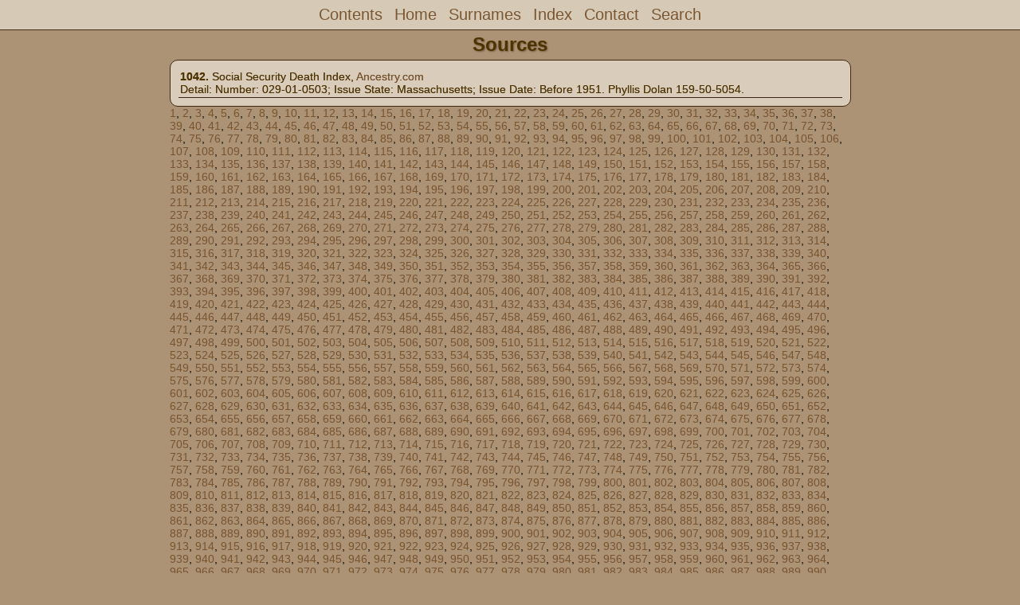

--- FILE ---
content_type: text/html
request_url: https://moughty.com/mitchell_beighton/wc_src/src1042.html
body_size: 2822
content:
<!DOCTYPE html PUBLIC "-//W3C//DTD XHTML 1.0 Transitional//EN" "http://www.w3.org/TR/xhtml1/DTD/xhtml1-transitional.dtd">
<html xmlns="http://www.w3.org/1999/xhtml">
<head>
<meta http-equiv="Content-Type" content="text/html; charset=utf-8" />
<meta name="viewport" content="initial-scale=1">
<title>Sources</title>
<link href="../css/lp_font_optima.css" rel="stylesheet" type="text/css" />
<link href="../css/lp_container.css" rel="stylesheet" type="text/css" />
<link href="../css/lp_sources.css" rel="stylesheet" type="text/css" />
<link href="../css/lp_text_default.css" rel="stylesheet" type="text/css" />
<link href="../css/lp_format_default.css" rel="stylesheet" type="text/css" />
<link href="../css/lp_colorstyle_lightbrown.css" rel="stylesheet" type="text/css" />
<script type="text/javascript">var rootLocation="../"</script>
<script src="../js/lp_container.js" type="text/javascript"></script>
</head><!-- R13.0 -->

<body>
<div id="pBody">
<div id="pHeader">
<div id="search">
<form><input id="searchBox" type="text" name="search" placeholder="Search..." onkeyup="searchArray(this.value,data)" autocomplete="off"><a id="closeButton" href="javascript:void(0)" onclick="showSearch()"><img src="../img/i_close.png"></a>
</form><div id="tableBorder">
<table id="results"></table></div>
</div>
<span id="ddmenuspan">
<div id="dDMButton">
<a href="javascript:void(0)" onclick="showDDMenu()"><img src="../img/i_menu.png"></a>
<div id="menu">
<ul>
<li><a onclick="showDDMenu()" href="../wc_toc.html">Contents</a></li>
<li><a onclick="showDDMenu()" href="../wc01/wc01_111.html">Home</a></li>
<li><a onclick="showDDMenu()" href="../wc_idx/sur.html">Surnames</a></li>
<li><a onclick="showDDMenu()" href="../wc_idx/idx001.html">Index</a></li>
<li><a onclick="showDDMenu()" href="../wc_toc.html#CNTC">Contact</a></li>
<li><a href="javascript:void(0)" onclick="showSearch();">Search</a></li></ul>
</div>
</div>
</span>
<div id="pTitle">
Sources</div>
</div>
<div class="pageTitle">
Sources</div>
<div class="reportBody" id="rBody"><div class="reportBodyWrapper">

<div class="srcEntry"><span class="srcNumber"><a class="anchor" name="C1042"></a>1042. </span><span class="srcData">Social Security Death Index, <a href="http://Ancestry.com">Ancestry.com</a><br />Detail:&nbsp;Number: 029-01-0503; Issue State: Massachusetts; Issue Date: Before 1951. Phyllis Dolan 159-50-5054.</span></div>

</div></div>

<div class="srcIndex"><a href="../wc_src/src001.html">1</a>, <a href="../wc_src/src002.html">2</a>, <a href="../wc_src/src003.html">3</a>, <a href="../wc_src/src004.html">4</a>, <a href="../wc_src/src005.html">5</a>, <a href="../wc_src/src006.html">6</a>, <a href="../wc_src/src007.html">7</a>, <a href="../wc_src/src008.html">8</a>, <a href="../wc_src/src009.html">9</a>, <a href="../wc_src/src010.html">10</a>, <a href="../wc_src/src011.html">11</a>, <a href="../wc_src/src012.html">12</a>, <a href="../wc_src/src013.html">13</a>, <a href="../wc_src/src014.html">14</a>, <a href="../wc_src/src015.html">15</a>, <a href="../wc_src/src016.html">16</a>, <a href="../wc_src/src017.html">17</a>, <a href="../wc_src/src018.html">18</a>, <a href="../wc_src/src019.html">19</a>, <a href="../wc_src/src020.html">20</a>, <a href="../wc_src/src021.html">21</a>, <a href="../wc_src/src022.html">22</a>, <a href="../wc_src/src023.html">23</a>, <a href="../wc_src/src024.html">24</a>, <a href="../wc_src/src025.html">25</a>, <a href="../wc_src/src026.html">26</a>, <a href="../wc_src/src027.html">27</a>, <a href="../wc_src/src028.html">28</a>, <a href="../wc_src/src029.html">29</a>, <a href="../wc_src/src030.html">30</a>, <a href="../wc_src/src031.html">31</a>, <a href="../wc_src/src032.html">32</a>, <a href="../wc_src/src033.html">33</a>, <a href="../wc_src/src034.html">34</a>, <a href="../wc_src/src035.html">35</a>, <a href="../wc_src/src036.html">36</a>, <a href="../wc_src/src037.html">37</a>, <a href="../wc_src/src038.html">38</a>, <a href="../wc_src/src039.html">39</a>, <a href="../wc_src/src040.html">40</a>, <a href="../wc_src/src041.html">41</a>, <a href="../wc_src/src042.html">42</a>, <a href="../wc_src/src043.html">43</a>, <a href="../wc_src/src044.html">44</a>, <a href="../wc_src/src045.html">45</a>, <a href="../wc_src/src046.html">46</a>, <a href="../wc_src/src047.html">47</a>, <a href="../wc_src/src048.html">48</a>, <a href="../wc_src/src049.html">49</a>, <a href="../wc_src/src050.html">50</a>, <a href="../wc_src/src051.html">51</a>, <a href="../wc_src/src052.html">52</a>, <a href="../wc_src/src053.html">53</a>, <a href="../wc_src/src054.html">54</a>, <a href="../wc_src/src055.html">55</a>, <a href="../wc_src/src056.html">56</a>, <a href="../wc_src/src057.html">57</a>, <a href="../wc_src/src058.html">58</a>, <a href="../wc_src/src059.html">59</a>, <a href="../wc_src/src060.html">60</a>, <a href="../wc_src/src061.html">61</a>, <a href="../wc_src/src062.html">62</a>, <a href="../wc_src/src063.html">63</a>, <a href="../wc_src/src064.html">64</a>, <a href="../wc_src/src065.html">65</a>, <a href="../wc_src/src066.html">66</a>, <a href="../wc_src/src067.html">67</a>, <a href="../wc_src/src068.html">68</a>, <a href="../wc_src/src069.html">69</a>, <a href="../wc_src/src070.html">70</a>, <a href="../wc_src/src071.html">71</a>, <a href="../wc_src/src072.html">72</a>, <a href="../wc_src/src073.html">73</a>, <a href="../wc_src/src074.html">74</a>, <a href="../wc_src/src075.html">75</a>, <a href="../wc_src/src076.html">76</a>, <a href="../wc_src/src077.html">77</a>, <a href="../wc_src/src078.html">78</a>, <a href="../wc_src/src079.html">79</a>, <a href="../wc_src/src080.html">80</a>, <a href="../wc_src/src081.html">81</a>, <a href="../wc_src/src082.html">82</a>, <a href="../wc_src/src083.html">83</a>, <a href="../wc_src/src084.html">84</a>, <a href="../wc_src/src085.html">85</a>, <a href="../wc_src/src086.html">86</a>, <a href="../wc_src/src087.html">87</a>, <a href="../wc_src/src088.html">88</a>, <a href="../wc_src/src089.html">89</a>, <a href="../wc_src/src090.html">90</a>, <a href="../wc_src/src091.html">91</a>, <a href="../wc_src/src092.html">92</a>, <a href="../wc_src/src093.html">93</a>, <a href="../wc_src/src094.html">94</a>, <a href="../wc_src/src095.html">95</a>, <a href="../wc_src/src096.html">96</a>, <a href="../wc_src/src097.html">97</a>, <a href="../wc_src/src098.html">98</a>, <a href="../wc_src/src099.html">99</a>, <a href="../wc_src/src100.html">100</a>, <a href="../wc_src/src101.html">101</a>, <a href="../wc_src/src102.html">102</a>, <a href="../wc_src/src103.html">103</a>, <a href="../wc_src/src104.html">104</a>, <a href="../wc_src/src105.html">105</a>, <a href="../wc_src/src106.html">106</a>, <a href="../wc_src/src107.html">107</a>, <a href="../wc_src/src108.html">108</a>, <a href="../wc_src/src109.html">109</a>, <a href="../wc_src/src110.html">110</a>, <a href="../wc_src/src111.html">111</a>, <a href="../wc_src/src112.html">112</a>, <a href="../wc_src/src113.html">113</a>, <a href="../wc_src/src114.html">114</a>, <a href="../wc_src/src115.html">115</a>, <a href="../wc_src/src116.html">116</a>, <a href="../wc_src/src117.html">117</a>, <a href="../wc_src/src118.html">118</a>, <a href="../wc_src/src119.html">119</a>, <a href="../wc_src/src120.html">120</a>, <a href="../wc_src/src121.html">121</a>, <a href="../wc_src/src122.html">122</a>, <a href="../wc_src/src123.html">123</a>, <a href="../wc_src/src124.html">124</a>, <a href="../wc_src/src125.html">125</a>, <a href="../wc_src/src126.html">126</a>, <a href="../wc_src/src127.html">127</a>, <a href="../wc_src/src128.html">128</a>, <a href="../wc_src/src129.html">129</a>, <a href="../wc_src/src130.html">130</a>, <a href="../wc_src/src131.html">131</a>, <a href="../wc_src/src132.html">132</a>, <a href="../wc_src/src133.html">133</a>, <a href="../wc_src/src134.html">134</a>, <a href="../wc_src/src135.html">135</a>, <a href="../wc_src/src136.html">136</a>, <a href="../wc_src/src137.html">137</a>, <a href="../wc_src/src138.html">138</a>, <a href="../wc_src/src139.html">139</a>, <a href="../wc_src/src140.html">140</a>, <a href="../wc_src/src141.html">141</a>, <a href="../wc_src/src142.html">142</a>, <a href="../wc_src/src143.html">143</a>, <a href="../wc_src/src144.html">144</a>, <a href="../wc_src/src145.html">145</a>, <a href="../wc_src/src146.html">146</a>, <a href="../wc_src/src147.html">147</a>, <a href="../wc_src/src148.html">148</a>, <a href="../wc_src/src149.html">149</a>, <a href="../wc_src/src150.html">150</a>, <a href="../wc_src/src151.html">151</a>, <a href="../wc_src/src152.html">152</a>, <a href="../wc_src/src153.html">153</a>, <a href="../wc_src/src154.html">154</a>, <a href="../wc_src/src155.html">155</a>, <a href="../wc_src/src156.html">156</a>, <a href="../wc_src/src157.html">157</a>, <a href="../wc_src/src158.html">158</a>, <a href="../wc_src/src159.html">159</a>, <a href="../wc_src/src160.html">160</a>, <a href="../wc_src/src161.html">161</a>, <a href="../wc_src/src162.html">162</a>, <a href="../wc_src/src163.html">163</a>, <a href="../wc_src/src164.html">164</a>, <a href="../wc_src/src165.html">165</a>, <a href="../wc_src/src166.html">166</a>, <a href="../wc_src/src167.html">167</a>, <a href="../wc_src/src168.html">168</a>, <a href="../wc_src/src169.html">169</a>, <a href="../wc_src/src170.html">170</a>, <a href="../wc_src/src171.html">171</a>, <a href="../wc_src/src172.html">172</a>, <a href="../wc_src/src173.html">173</a>, <a href="../wc_src/src174.html">174</a>, <a href="../wc_src/src175.html">175</a>, <a href="../wc_src/src176.html">176</a>, <a href="../wc_src/src177.html">177</a>, <a href="../wc_src/src178.html">178</a>, <a href="../wc_src/src179.html">179</a>, <a href="../wc_src/src180.html">180</a>, <a href="../wc_src/src181.html">181</a>, <a href="../wc_src/src182.html">182</a>, <a href="../wc_src/src183.html">183</a>, <a href="../wc_src/src184.html">184</a>, <a href="../wc_src/src185.html">185</a>, <a href="../wc_src/src186.html">186</a>, <a href="../wc_src/src187.html">187</a>, <a href="../wc_src/src188.html">188</a>, <a href="../wc_src/src189.html">189</a>, <a href="../wc_src/src190.html">190</a>, <a href="../wc_src/src191.html">191</a>, <a href="../wc_src/src192.html">192</a>, <a href="../wc_src/src193.html">193</a>, <a href="../wc_src/src194.html">194</a>, <a href="../wc_src/src195.html">195</a>, <a href="../wc_src/src196.html">196</a>, <a href="../wc_src/src197.html">197</a>, <a href="../wc_src/src198.html">198</a>, <a href="../wc_src/src199.html">199</a>, <a href="../wc_src/src200.html">200</a>, <a href="../wc_src/src201.html">201</a>, <a href="../wc_src/src202.html">202</a>, <a href="../wc_src/src203.html">203</a>, <a href="../wc_src/src204.html">204</a>, <a href="../wc_src/src205.html">205</a>, <a href="../wc_src/src206.html">206</a>, <a href="../wc_src/src207.html">207</a>, <a href="../wc_src/src208.html">208</a>, <a href="../wc_src/src209.html">209</a>, <a href="../wc_src/src210.html">210</a>, <a href="../wc_src/src211.html">211</a>, <a href="../wc_src/src212.html">212</a>, <a href="../wc_src/src213.html">213</a>, <a href="../wc_src/src214.html">214</a>, <a href="../wc_src/src215.html">215</a>, <a href="../wc_src/src216.html">216</a>, <a href="../wc_src/src217.html">217</a>, <a href="../wc_src/src218.html">218</a>, <a href="../wc_src/src219.html">219</a>, <a href="../wc_src/src220.html">220</a>, <a href="../wc_src/src221.html">221</a>, <a href="../wc_src/src222.html">222</a>, <a href="../wc_src/src223.html">223</a>, <a href="../wc_src/src224.html">224</a>, <a href="../wc_src/src225.html">225</a>, <a href="../wc_src/src226.html">226</a>, <a href="../wc_src/src227.html">227</a>, <a href="../wc_src/src228.html">228</a>, <a href="../wc_src/src229.html">229</a>, <a href="../wc_src/src230.html">230</a>, <a href="../wc_src/src231.html">231</a>, <a href="../wc_src/src232.html">232</a>, <a href="../wc_src/src233.html">233</a>, <a href="../wc_src/src234.html">234</a>, <a href="../wc_src/src235.html">235</a>, <a href="../wc_src/src236.html">236</a>, <a href="../wc_src/src237.html">237</a>, <a href="../wc_src/src238.html">238</a>, <a href="../wc_src/src239.html">239</a>, <a href="../wc_src/src240.html">240</a>, <a href="../wc_src/src241.html">241</a>, <a href="../wc_src/src242.html">242</a>, <a href="../wc_src/src243.html">243</a>, <a href="../wc_src/src244.html">244</a>, <a href="../wc_src/src245.html">245</a>, <a href="../wc_src/src246.html">246</a>, <a href="../wc_src/src247.html">247</a>, <a href="../wc_src/src248.html">248</a>, <a href="../wc_src/src249.html">249</a>, <a href="../wc_src/src250.html">250</a>, <a href="../wc_src/src251.html">251</a>, <a href="../wc_src/src252.html">252</a>, <a href="../wc_src/src253.html">253</a>, <a href="../wc_src/src254.html">254</a>, <a href="../wc_src/src255.html">255</a>, <a href="../wc_src/src256.html">256</a>, <a href="../wc_src/src257.html">257</a>, <a href="../wc_src/src258.html">258</a>, <a href="../wc_src/src259.html">259</a>, <a href="../wc_src/src260.html">260</a>, <a href="../wc_src/src261.html">261</a>, <a href="../wc_src/src262.html">262</a>, <a href="../wc_src/src263.html">263</a>, <a href="../wc_src/src264.html">264</a>, <a href="../wc_src/src265.html">265</a>, <a href="../wc_src/src266.html">266</a>, <a href="../wc_src/src267.html">267</a>, <a href="../wc_src/src268.html">268</a>, <a href="../wc_src/src269.html">269</a>, <a href="../wc_src/src270.html">270</a>, <a href="../wc_src/src271.html">271</a>, <a href="../wc_src/src272.html">272</a>, <a href="../wc_src/src273.html">273</a>, <a href="../wc_src/src274.html">274</a>, <a href="../wc_src/src275.html">275</a>, <a href="../wc_src/src276.html">276</a>, <a href="../wc_src/src277.html">277</a>, <a href="../wc_src/src278.html">278</a>, <a href="../wc_src/src279.html">279</a>, <a href="../wc_src/src280.html">280</a>, <a href="../wc_src/src281.html">281</a>, <a href="../wc_src/src282.html">282</a>, <a href="../wc_src/src283.html">283</a>, <a href="../wc_src/src284.html">284</a>, <a href="../wc_src/src285.html">285</a>, <a href="../wc_src/src286.html">286</a>, <a href="../wc_src/src287.html">287</a>, <a href="../wc_src/src288.html">288</a>, <a href="../wc_src/src289.html">289</a>, <a href="../wc_src/src290.html">290</a>, <a href="../wc_src/src291.html">291</a>, <a href="../wc_src/src292.html">292</a>, <a href="../wc_src/src293.html">293</a>, <a href="../wc_src/src294.html">294</a>, <a href="../wc_src/src295.html">295</a>, <a href="../wc_src/src296.html">296</a>, <a href="../wc_src/src297.html">297</a>, <a href="../wc_src/src298.html">298</a>, <a href="../wc_src/src299.html">299</a>, <a href="../wc_src/src300.html">300</a>, <a href="../wc_src/src301.html">301</a>, <a href="../wc_src/src302.html">302</a>, <a href="../wc_src/src303.html">303</a>, <a href="../wc_src/src304.html">304</a>, <a href="../wc_src/src305.html">305</a>, <a href="../wc_src/src306.html">306</a>, <a href="../wc_src/src307.html">307</a>, <a href="../wc_src/src308.html">308</a>, <a href="../wc_src/src309.html">309</a>, <a href="../wc_src/src310.html">310</a>, <a href="../wc_src/src311.html">311</a>, <a href="../wc_src/src312.html">312</a>, <a href="../wc_src/src313.html">313</a>, <a href="../wc_src/src314.html">314</a>, <a href="../wc_src/src315.html">315</a>, <a href="../wc_src/src316.html">316</a>, <a href="../wc_src/src317.html">317</a>, <a href="../wc_src/src318.html">318</a>, <a href="../wc_src/src319.html">319</a>, <a href="../wc_src/src320.html">320</a>, <a href="../wc_src/src321.html">321</a>, <a href="../wc_src/src322.html">322</a>, <a href="../wc_src/src323.html">323</a>, <a href="../wc_src/src324.html">324</a>, <a href="../wc_src/src325.html">325</a>, <a href="../wc_src/src326.html">326</a>, <a href="../wc_src/src327.html">327</a>, <a href="../wc_src/src328.html">328</a>, <a href="../wc_src/src329.html">329</a>, <a href="../wc_src/src330.html">330</a>, <a href="../wc_src/src331.html">331</a>, <a href="../wc_src/src332.html">332</a>, <a href="../wc_src/src333.html">333</a>, <a href="../wc_src/src334.html">334</a>, <a href="../wc_src/src335.html">335</a>, <a href="../wc_src/src336.html">336</a>, <a href="../wc_src/src337.html">337</a>, <a href="../wc_src/src338.html">338</a>, <a href="../wc_src/src339.html">339</a>, <a href="../wc_src/src340.html">340</a>, <a href="../wc_src/src341.html">341</a>, <a href="../wc_src/src342.html">342</a>, <a href="../wc_src/src343.html">343</a>, <a href="../wc_src/src344.html">344</a>, <a href="../wc_src/src345.html">345</a>, <a href="../wc_src/src346.html">346</a>, <a href="../wc_src/src347.html">347</a>, <a href="../wc_src/src348.html">348</a>, <a href="../wc_src/src349.html">349</a>, <a href="../wc_src/src350.html">350</a>, <a href="../wc_src/src351.html">351</a>, <a href="../wc_src/src352.html">352</a>, <a href="../wc_src/src353.html">353</a>, <a href="../wc_src/src354.html">354</a>, <a href="../wc_src/src355.html">355</a>, <a href="../wc_src/src356.html">356</a>, <a href="../wc_src/src357.html">357</a>, <a href="../wc_src/src358.html">358</a>, <a href="../wc_src/src359.html">359</a>, <a href="../wc_src/src360.html">360</a>, <a href="../wc_src/src361.html">361</a>, <a href="../wc_src/src362.html">362</a>, <a href="../wc_src/src363.html">363</a>, <a href="../wc_src/src364.html">364</a>, <a href="../wc_src/src365.html">365</a>, <a href="../wc_src/src366.html">366</a>, <a href="../wc_src/src367.html">367</a>, <a href="../wc_src/src368.html">368</a>, <a href="../wc_src/src369.html">369</a>, <a href="../wc_src/src370.html">370</a>, <a href="../wc_src/src371.html">371</a>, <a href="../wc_src/src372.html">372</a>, <a href="../wc_src/src373.html">373</a>, <a href="../wc_src/src374.html">374</a>, <a href="../wc_src/src375.html">375</a>, <a href="../wc_src/src376.html">376</a>, <a href="../wc_src/src377.html">377</a>, <a href="../wc_src/src378.html">378</a>, <a href="../wc_src/src379.html">379</a>, <a href="../wc_src/src380.html">380</a>, <a href="../wc_src/src381.html">381</a>, <a href="../wc_src/src382.html">382</a>, <a href="../wc_src/src383.html">383</a>, <a href="../wc_src/src384.html">384</a>, <a href="../wc_src/src385.html">385</a>, <a href="../wc_src/src386.html">386</a>, <a href="../wc_src/src387.html">387</a>, <a href="../wc_src/src388.html">388</a>, <a href="../wc_src/src389.html">389</a>, <a href="../wc_src/src390.html">390</a>, <a href="../wc_src/src391.html">391</a>, <a href="../wc_src/src392.html">392</a>, <a href="../wc_src/src393.html">393</a>, <a href="../wc_src/src394.html">394</a>, <a href="../wc_src/src395.html">395</a>, <a href="../wc_src/src396.html">396</a>, <a href="../wc_src/src397.html">397</a>, <a href="../wc_src/src398.html">398</a>, <a href="../wc_src/src399.html">399</a>, <a href="../wc_src/src400.html">400</a>, <a href="../wc_src/src401.html">401</a>, <a href="../wc_src/src402.html">402</a>, <a href="../wc_src/src403.html">403</a>, <a href="../wc_src/src404.html">404</a>, <a href="../wc_src/src405.html">405</a>, <a href="../wc_src/src406.html">406</a>, <a href="../wc_src/src407.html">407</a>, <a href="../wc_src/src408.html">408</a>, <a href="../wc_src/src409.html">409</a>, <a href="../wc_src/src410.html">410</a>, <a href="../wc_src/src411.html">411</a>, <a href="../wc_src/src412.html">412</a>, <a href="../wc_src/src413.html">413</a>, <a href="../wc_src/src414.html">414</a>, <a href="../wc_src/src415.html">415</a>, <a href="../wc_src/src416.html">416</a>, <a href="../wc_src/src417.html">417</a>, <a href="../wc_src/src418.html">418</a>, <a href="../wc_src/src419.html">419</a>, <a href="../wc_src/src420.html">420</a>, <a href="../wc_src/src421.html">421</a>, <a href="../wc_src/src422.html">422</a>, <a href="../wc_src/src423.html">423</a>, <a href="../wc_src/src424.html">424</a>, <a href="../wc_src/src425.html">425</a>, <a href="../wc_src/src426.html">426</a>, <a href="../wc_src/src427.html">427</a>, <a href="../wc_src/src428.html">428</a>, <a href="../wc_src/src429.html">429</a>, <a href="../wc_src/src430.html">430</a>, <a href="../wc_src/src431.html">431</a>, <a href="../wc_src/src432.html">432</a>, <a href="../wc_src/src433.html">433</a>, <a href="../wc_src/src434.html">434</a>, <a href="../wc_src/src435.html">435</a>, <a href="../wc_src/src436.html">436</a>, <a href="../wc_src/src437.html">437</a>, <a href="../wc_src/src438.html">438</a>, <a href="../wc_src/src439.html">439</a>, <a href="../wc_src/src440.html">440</a>, <a href="../wc_src/src441.html">441</a>, <a href="../wc_src/src442.html">442</a>, <a href="../wc_src/src443.html">443</a>, <a href="../wc_src/src444.html">444</a>, <a href="../wc_src/src445.html">445</a>, <a href="../wc_src/src446.html">446</a>, <a href="../wc_src/src447.html">447</a>, <a href="../wc_src/src448.html">448</a>, <a href="../wc_src/src449.html">449</a>, <a href="../wc_src/src450.html">450</a>, <a href="../wc_src/src451.html">451</a>, <a href="../wc_src/src452.html">452</a>, <a href="../wc_src/src453.html">453</a>, <a href="../wc_src/src454.html">454</a>, <a href="../wc_src/src455.html">455</a>, <a href="../wc_src/src456.html">456</a>, <a href="../wc_src/src457.html">457</a>, <a href="../wc_src/src458.html">458</a>, <a href="../wc_src/src459.html">459</a>, <a href="../wc_src/src460.html">460</a>, <a href="../wc_src/src461.html">461</a>, <a href="../wc_src/src462.html">462</a>, <a href="../wc_src/src463.html">463</a>, <a href="../wc_src/src464.html">464</a>, <a href="../wc_src/src465.html">465</a>, <a href="../wc_src/src466.html">466</a>, <a href="../wc_src/src467.html">467</a>, <a href="../wc_src/src468.html">468</a>, <a href="../wc_src/src469.html">469</a>, <a href="../wc_src/src470.html">470</a>, <a href="../wc_src/src471.html">471</a>, <a href="../wc_src/src472.html">472</a>, <a href="../wc_src/src473.html">473</a>, <a href="../wc_src/src474.html">474</a>, <a href="../wc_src/src475.html">475</a>, <a href="../wc_src/src476.html">476</a>, <a href="../wc_src/src477.html">477</a>, <a href="../wc_src/src478.html">478</a>, <a href="../wc_src/src479.html">479</a>, <a href="../wc_src/src480.html">480</a>, <a href="../wc_src/src481.html">481</a>, <a href="../wc_src/src482.html">482</a>, <a href="../wc_src/src483.html">483</a>, <a href="../wc_src/src484.html">484</a>, <a href="../wc_src/src485.html">485</a>, <a href="../wc_src/src486.html">486</a>, <a href="../wc_src/src487.html">487</a>, <a href="../wc_src/src488.html">488</a>, <a href="../wc_src/src489.html">489</a>, <a href="../wc_src/src490.html">490</a>, <a href="../wc_src/src491.html">491</a>, <a href="../wc_src/src492.html">492</a>, <a href="../wc_src/src493.html">493</a>, <a href="../wc_src/src494.html">494</a>, <a href="../wc_src/src495.html">495</a>, <a href="../wc_src/src496.html">496</a>, <a href="../wc_src/src497.html">497</a>, <a href="../wc_src/src498.html">498</a>, <a href="../wc_src/src499.html">499</a>, <a href="../wc_src/src500.html">500</a>, <a href="../wc_src/src501.html">501</a>, <a href="../wc_src/src502.html">502</a>, <a href="../wc_src/src503.html">503</a>, <a href="../wc_src/src504.html">504</a>, <a href="../wc_src/src505.html">505</a>, <a href="../wc_src/src506.html">506</a>, <a href="../wc_src/src507.html">507</a>, <a href="../wc_src/src508.html">508</a>, <a href="../wc_src/src509.html">509</a>, <a href="../wc_src/src510.html">510</a>, <a href="../wc_src/src511.html">511</a>, <a href="../wc_src/src512.html">512</a>, <a href="../wc_src/src513.html">513</a>, <a href="../wc_src/src514.html">514</a>, <a href="../wc_src/src515.html">515</a>, <a href="../wc_src/src516.html">516</a>, <a href="../wc_src/src517.html">517</a>, <a href="../wc_src/src518.html">518</a>, <a href="../wc_src/src519.html">519</a>, <a href="../wc_src/src520.html">520</a>, <a href="../wc_src/src521.html">521</a>, <a href="../wc_src/src522.html">522</a>, <a href="../wc_src/src523.html">523</a>, <a href="../wc_src/src524.html">524</a>, <a href="../wc_src/src525.html">525</a>, <a href="../wc_src/src526.html">526</a>, <a href="../wc_src/src527.html">527</a>, <a href="../wc_src/src528.html">528</a>, <a href="../wc_src/src529.html">529</a>, <a href="../wc_src/src530.html">530</a>, <a href="../wc_src/src531.html">531</a>, <a href="../wc_src/src532.html">532</a>, <a href="../wc_src/src533.html">533</a>, <a href="../wc_src/src534.html">534</a>, <a href="../wc_src/src535.html">535</a>, <a href="../wc_src/src536.html">536</a>, <a href="../wc_src/src537.html">537</a>, <a href="../wc_src/src538.html">538</a>, <a href="../wc_src/src539.html">539</a>, <a href="../wc_src/src540.html">540</a>, <a href="../wc_src/src541.html">541</a>, <a href="../wc_src/src542.html">542</a>, <a href="../wc_src/src543.html">543</a>, <a href="../wc_src/src544.html">544</a>, <a href="../wc_src/src545.html">545</a>, <a href="../wc_src/src546.html">546</a>, <a href="../wc_src/src547.html">547</a>, <a href="../wc_src/src548.html">548</a>, <a href="../wc_src/src549.html">549</a>, <a href="../wc_src/src550.html">550</a>, <a href="../wc_src/src551.html">551</a>, <a href="../wc_src/src552.html">552</a>, <a href="../wc_src/src553.html">553</a>, <a href="../wc_src/src554.html">554</a>, <a href="../wc_src/src555.html">555</a>, <a href="../wc_src/src556.html">556</a>, <a href="../wc_src/src557.html">557</a>, <a href="../wc_src/src558.html">558</a>, <a href="../wc_src/src559.html">559</a>, <a href="../wc_src/src560.html">560</a>, <a href="../wc_src/src561.html">561</a>, <a href="../wc_src/src562.html">562</a>, <a href="../wc_src/src563.html">563</a>, <a href="../wc_src/src564.html">564</a>, <a href="../wc_src/src565.html">565</a>, <a href="../wc_src/src566.html">566</a>, <a href="../wc_src/src567.html">567</a>, <a href="../wc_src/src568.html">568</a>, <a href="../wc_src/src569.html">569</a>, <a href="../wc_src/src570.html">570</a>, <a href="../wc_src/src571.html">571</a>, <a href="../wc_src/src572.html">572</a>, <a href="../wc_src/src573.html">573</a>, <a href="../wc_src/src574.html">574</a>, <a href="../wc_src/src575.html">575</a>, <a href="../wc_src/src576.html">576</a>, <a href="../wc_src/src577.html">577</a>, <a href="../wc_src/src578.html">578</a>, <a href="../wc_src/src579.html">579</a>, <a href="../wc_src/src580.html">580</a>, <a href="../wc_src/src581.html">581</a>, <a href="../wc_src/src582.html">582</a>, <a href="../wc_src/src583.html">583</a>, <a href="../wc_src/src584.html">584</a>, <a href="../wc_src/src585.html">585</a>, <a href="../wc_src/src586.html">586</a>, <a href="../wc_src/src587.html">587</a>, <a href="../wc_src/src588.html">588</a>, <a href="../wc_src/src589.html">589</a>, <a href="../wc_src/src590.html">590</a>, <a href="../wc_src/src591.html">591</a>, <a href="../wc_src/src592.html">592</a>, <a href="../wc_src/src593.html">593</a>, <a href="../wc_src/src594.html">594</a>, <a href="../wc_src/src595.html">595</a>, <a href="../wc_src/src596.html">596</a>, <a href="../wc_src/src597.html">597</a>, <a href="../wc_src/src598.html">598</a>, <a href="../wc_src/src599.html">599</a>, <a href="../wc_src/src600.html">600</a>, <a href="../wc_src/src601.html">601</a>, <a href="../wc_src/src602.html">602</a>, <a href="../wc_src/src603.html">603</a>, <a href="../wc_src/src604.html">604</a>, <a href="../wc_src/src605.html">605</a>, <a href="../wc_src/src606.html">606</a>, <a href="../wc_src/src607.html">607</a>, <a href="../wc_src/src608.html">608</a>, <a href="../wc_src/src609.html">609</a>, <a href="../wc_src/src610.html">610</a>, <a href="../wc_src/src611.html">611</a>, <a href="../wc_src/src612.html">612</a>, <a href="../wc_src/src613.html">613</a>, <a href="../wc_src/src614.html">614</a>, <a href="../wc_src/src615.html">615</a>, <a href="../wc_src/src616.html">616</a>, <a href="../wc_src/src617.html">617</a>, <a href="../wc_src/src618.html">618</a>, <a href="../wc_src/src619.html">619</a>, <a href="../wc_src/src620.html">620</a>, <a href="../wc_src/src621.html">621</a>, <a href="../wc_src/src622.html">622</a>, <a href="../wc_src/src623.html">623</a>, <a href="../wc_src/src624.html">624</a>, <a href="../wc_src/src625.html">625</a>, <a href="../wc_src/src626.html">626</a>, <a href="../wc_src/src627.html">627</a>, <a href="../wc_src/src628.html">628</a>, <a href="../wc_src/src629.html">629</a>, <a href="../wc_src/src630.html">630</a>, <a href="../wc_src/src631.html">631</a>, <a href="../wc_src/src632.html">632</a>, <a href="../wc_src/src633.html">633</a>, <a href="../wc_src/src634.html">634</a>, <a href="../wc_src/src635.html">635</a>, <a href="../wc_src/src636.html">636</a>, <a href="../wc_src/src637.html">637</a>, <a href="../wc_src/src638.html">638</a>, <a href="../wc_src/src639.html">639</a>, <a href="../wc_src/src640.html">640</a>, <a href="../wc_src/src641.html">641</a>, <a href="../wc_src/src642.html">642</a>, <a href="../wc_src/src643.html">643</a>, <a href="../wc_src/src644.html">644</a>, <a href="../wc_src/src645.html">645</a>, <a href="../wc_src/src646.html">646</a>, <a href="../wc_src/src647.html">647</a>, <a href="../wc_src/src648.html">648</a>, <a href="../wc_src/src649.html">649</a>, <a href="../wc_src/src650.html">650</a>, <a href="../wc_src/src651.html">651</a>, <a href="../wc_src/src652.html">652</a>, <a href="../wc_src/src653.html">653</a>, <a href="../wc_src/src654.html">654</a>, <a href="../wc_src/src655.html">655</a>, <a href="../wc_src/src656.html">656</a>, <a href="../wc_src/src657.html">657</a>, <a href="../wc_src/src658.html">658</a>, <a href="../wc_src/src659.html">659</a>, <a href="../wc_src/src660.html">660</a>, <a href="../wc_src/src661.html">661</a>, <a href="../wc_src/src662.html">662</a>, <a href="../wc_src/src663.html">663</a>, <a href="../wc_src/src664.html">664</a>, <a href="../wc_src/src665.html">665</a>, <a href="../wc_src/src666.html">666</a>, <a href="../wc_src/src667.html">667</a>, <a href="../wc_src/src668.html">668</a>, <a href="../wc_src/src669.html">669</a>, <a href="../wc_src/src670.html">670</a>, <a href="../wc_src/src671.html">671</a>, <a href="../wc_src/src672.html">672</a>, <a href="../wc_src/src673.html">673</a>, <a href="../wc_src/src674.html">674</a>, <a href="../wc_src/src675.html">675</a>, <a href="../wc_src/src676.html">676</a>, <a href="../wc_src/src677.html">677</a>, <a href="../wc_src/src678.html">678</a>, <a href="../wc_src/src679.html">679</a>, <a href="../wc_src/src680.html">680</a>, <a href="../wc_src/src681.html">681</a>, <a href="../wc_src/src682.html">682</a>, <a href="../wc_src/src683.html">683</a>, <a href="../wc_src/src684.html">684</a>, <a href="../wc_src/src685.html">685</a>, <a href="../wc_src/src686.html">686</a>, <a href="../wc_src/src687.html">687</a>, <a href="../wc_src/src688.html">688</a>, <a href="../wc_src/src689.html">689</a>, <a href="../wc_src/src690.html">690</a>, <a href="../wc_src/src691.html">691</a>, <a href="../wc_src/src692.html">692</a>, <a href="../wc_src/src693.html">693</a>, <a href="../wc_src/src694.html">694</a>, <a href="../wc_src/src695.html">695</a>, <a href="../wc_src/src696.html">696</a>, <a href="../wc_src/src697.html">697</a>, <a href="../wc_src/src698.html">698</a>, <a href="../wc_src/src699.html">699</a>, <a href="../wc_src/src700.html">700</a>, <a href="../wc_src/src701.html">701</a>, <a href="../wc_src/src702.html">702</a>, <a href="../wc_src/src703.html">703</a>, <a href="../wc_src/src704.html">704</a>, <a href="../wc_src/src705.html">705</a>, <a href="../wc_src/src706.html">706</a>, <a href="../wc_src/src707.html">707</a>, <a href="../wc_src/src708.html">708</a>, <a href="../wc_src/src709.html">709</a>, <a href="../wc_src/src710.html">710</a>, <a href="../wc_src/src711.html">711</a>, <a href="../wc_src/src712.html">712</a>, <a href="../wc_src/src713.html">713</a>, <a href="../wc_src/src714.html">714</a>, <a href="../wc_src/src715.html">715</a>, <a href="../wc_src/src716.html">716</a>, <a href="../wc_src/src717.html">717</a>, <a href="../wc_src/src718.html">718</a>, <a href="../wc_src/src719.html">719</a>, <a href="../wc_src/src720.html">720</a>, <a href="../wc_src/src721.html">721</a>, <a href="../wc_src/src722.html">722</a>, <a href="../wc_src/src723.html">723</a>, <a href="../wc_src/src724.html">724</a>, <a href="../wc_src/src725.html">725</a>, <a href="../wc_src/src726.html">726</a>, <a href="../wc_src/src727.html">727</a>, <a href="../wc_src/src728.html">728</a>, <a href="../wc_src/src729.html">729</a>, <a href="../wc_src/src730.html">730</a>, <a href="../wc_src/src731.html">731</a>, <a href="../wc_src/src732.html">732</a>, <a href="../wc_src/src733.html">733</a>, <a href="../wc_src/src734.html">734</a>, <a href="../wc_src/src735.html">735</a>, <a href="../wc_src/src736.html">736</a>, <a href="../wc_src/src737.html">737</a>, <a href="../wc_src/src738.html">738</a>, <a href="../wc_src/src739.html">739</a>, <a href="../wc_src/src740.html">740</a>, <a href="../wc_src/src741.html">741</a>, <a href="../wc_src/src742.html">742</a>, <a href="../wc_src/src743.html">743</a>, <a href="../wc_src/src744.html">744</a>, <a href="../wc_src/src745.html">745</a>, <a href="../wc_src/src746.html">746</a>, <a href="../wc_src/src747.html">747</a>, <a href="../wc_src/src748.html">748</a>, <a href="../wc_src/src749.html">749</a>, <a href="../wc_src/src750.html">750</a>, <a href="../wc_src/src751.html">751</a>, <a href="../wc_src/src752.html">752</a>, <a href="../wc_src/src753.html">753</a>, <a href="../wc_src/src754.html">754</a>, <a href="../wc_src/src755.html">755</a>, <a href="../wc_src/src756.html">756</a>, <a href="../wc_src/src757.html">757</a>, <a href="../wc_src/src758.html">758</a>, <a href="../wc_src/src759.html">759</a>, <a href="../wc_src/src760.html">760</a>, <a href="../wc_src/src761.html">761</a>, <a href="../wc_src/src762.html">762</a>, <a href="../wc_src/src763.html">763</a>, <a href="../wc_src/src764.html">764</a>, <a href="../wc_src/src765.html">765</a>, <a href="../wc_src/src766.html">766</a>, <a href="../wc_src/src767.html">767</a>, <a href="../wc_src/src768.html">768</a>, <a href="../wc_src/src769.html">769</a>, <a href="../wc_src/src770.html">770</a>, <a href="../wc_src/src771.html">771</a>, <a href="../wc_src/src772.html">772</a>, <a href="../wc_src/src773.html">773</a>, <a href="../wc_src/src774.html">774</a>, <a href="../wc_src/src775.html">775</a>, <a href="../wc_src/src776.html">776</a>, <a href="../wc_src/src777.html">777</a>, <a href="../wc_src/src778.html">778</a>, <a href="../wc_src/src779.html">779</a>, <a href="../wc_src/src780.html">780</a>, <a href="../wc_src/src781.html">781</a>, <a href="../wc_src/src782.html">782</a>, <a href="../wc_src/src783.html">783</a>, <a href="../wc_src/src784.html">784</a>, <a href="../wc_src/src785.html">785</a>, <a href="../wc_src/src786.html">786</a>, <a href="../wc_src/src787.html">787</a>, <a href="../wc_src/src788.html">788</a>, <a href="../wc_src/src789.html">789</a>, <a href="../wc_src/src790.html">790</a>, <a href="../wc_src/src791.html">791</a>, <a href="../wc_src/src792.html">792</a>, <a href="../wc_src/src793.html">793</a>, <a href="../wc_src/src794.html">794</a>, <a href="../wc_src/src795.html">795</a>, <a href="../wc_src/src796.html">796</a>, <a href="../wc_src/src797.html">797</a>, <a href="../wc_src/src798.html">798</a>, <a href="../wc_src/src799.html">799</a>, <a href="../wc_src/src800.html">800</a>, <a href="../wc_src/src801.html">801</a>, <a href="../wc_src/src802.html">802</a>, <a href="../wc_src/src803.html">803</a>, <a href="../wc_src/src804.html">804</a>, <a href="../wc_src/src805.html">805</a>, <a href="../wc_src/src806.html">806</a>, <a href="../wc_src/src807.html">807</a>, <a href="../wc_src/src808.html">808</a>, <a href="../wc_src/src809.html">809</a>, <a href="../wc_src/src810.html">810</a>, <a href="../wc_src/src811.html">811</a>, <a href="../wc_src/src812.html">812</a>, <a href="../wc_src/src813.html">813</a>, <a href="../wc_src/src814.html">814</a>, <a href="../wc_src/src815.html">815</a>, <a href="../wc_src/src816.html">816</a>, <a href="../wc_src/src817.html">817</a>, <a href="../wc_src/src818.html">818</a>, <a href="../wc_src/src819.html">819</a>, <a href="../wc_src/src820.html">820</a>, <a href="../wc_src/src821.html">821</a>, <a href="../wc_src/src822.html">822</a>, <a href="../wc_src/src823.html">823</a>, <a href="../wc_src/src824.html">824</a>, <a href="../wc_src/src825.html">825</a>, <a href="../wc_src/src826.html">826</a>, <a href="../wc_src/src827.html">827</a>, <a href="../wc_src/src828.html">828</a>, <a href="../wc_src/src829.html">829</a>, <a href="../wc_src/src830.html">830</a>, <a href="../wc_src/src831.html">831</a>, <a href="../wc_src/src832.html">832</a>, <a href="../wc_src/src833.html">833</a>, <a href="../wc_src/src834.html">834</a>, <a href="../wc_src/src835.html">835</a>, <a href="../wc_src/src836.html">836</a>, <a href="../wc_src/src837.html">837</a>, <a href="../wc_src/src838.html">838</a>, <a href="../wc_src/src839.html">839</a>, <a href="../wc_src/src840.html">840</a>, <a href="../wc_src/src841.html">841</a>, <a href="../wc_src/src842.html">842</a>, <a href="../wc_src/src843.html">843</a>, <a href="../wc_src/src844.html">844</a>, <a href="../wc_src/src845.html">845</a>, <a href="../wc_src/src846.html">846</a>, <a href="../wc_src/src847.html">847</a>, <a href="../wc_src/src848.html">848</a>, <a href="../wc_src/src849.html">849</a>, <a href="../wc_src/src850.html">850</a>, <a href="../wc_src/src851.html">851</a>, <a href="../wc_src/src852.html">852</a>, <a href="../wc_src/src853.html">853</a>, <a href="../wc_src/src854.html">854</a>, <a href="../wc_src/src855.html">855</a>, <a href="../wc_src/src856.html">856</a>, <a href="../wc_src/src857.html">857</a>, <a href="../wc_src/src858.html">858</a>, <a href="../wc_src/src859.html">859</a>, <a href="../wc_src/src860.html">860</a>, <a href="../wc_src/src861.html">861</a>, <a href="../wc_src/src862.html">862</a>, <a href="../wc_src/src863.html">863</a>, <a href="../wc_src/src864.html">864</a>, <a href="../wc_src/src865.html">865</a>, <a href="../wc_src/src866.html">866</a>, <a href="../wc_src/src867.html">867</a>, <a href="../wc_src/src868.html">868</a>, <a href="../wc_src/src869.html">869</a>, <a href="../wc_src/src870.html">870</a>, <a href="../wc_src/src871.html">871</a>, <a href="../wc_src/src872.html">872</a>, <a href="../wc_src/src873.html">873</a>, <a href="../wc_src/src874.html">874</a>, <a href="../wc_src/src875.html">875</a>, <a href="../wc_src/src876.html">876</a>, <a href="../wc_src/src877.html">877</a>, <a href="../wc_src/src878.html">878</a>, <a href="../wc_src/src879.html">879</a>, <a href="../wc_src/src880.html">880</a>, <a href="../wc_src/src881.html">881</a>, <a href="../wc_src/src882.html">882</a>, <a href="../wc_src/src883.html">883</a>, <a href="../wc_src/src884.html">884</a>, <a href="../wc_src/src885.html">885</a>, <a href="../wc_src/src886.html">886</a>, <a href="../wc_src/src887.html">887</a>, <a href="../wc_src/src888.html">888</a>, <a href="../wc_src/src889.html">889</a>, <a href="../wc_src/src890.html">890</a>, <a href="../wc_src/src891.html">891</a>, <a href="../wc_src/src892.html">892</a>, <a href="../wc_src/src893.html">893</a>, <a href="../wc_src/src894.html">894</a>, <a href="../wc_src/src895.html">895</a>, <a href="../wc_src/src896.html">896</a>, <a href="../wc_src/src897.html">897</a>, <a href="../wc_src/src898.html">898</a>, <a href="../wc_src/src899.html">899</a>, <a href="../wc_src/src900.html">900</a>, <a href="../wc_src/src901.html">901</a>, <a href="../wc_src/src902.html">902</a>, <a href="../wc_src/src903.html">903</a>, <a href="../wc_src/src904.html">904</a>, <a href="../wc_src/src905.html">905</a>, <a href="../wc_src/src906.html">906</a>, <a href="../wc_src/src907.html">907</a>, <a href="../wc_src/src908.html">908</a>, <a href="../wc_src/src909.html">909</a>, <a href="../wc_src/src910.html">910</a>, <a href="../wc_src/src911.html">911</a>, <a href="../wc_src/src912.html">912</a>, <a href="../wc_src/src913.html">913</a>, <a href="../wc_src/src914.html">914</a>, <a href="../wc_src/src915.html">915</a>, <a href="../wc_src/src916.html">916</a>, <a href="../wc_src/src917.html">917</a>, <a href="../wc_src/src918.html">918</a>, <a href="../wc_src/src919.html">919</a>, <a href="../wc_src/src920.html">920</a>, <a href="../wc_src/src921.html">921</a>, <a href="../wc_src/src922.html">922</a>, <a href="../wc_src/src923.html">923</a>, <a href="../wc_src/src924.html">924</a>, <a href="../wc_src/src925.html">925</a>, <a href="../wc_src/src926.html">926</a>, <a href="../wc_src/src927.html">927</a>, <a href="../wc_src/src928.html">928</a>, <a href="../wc_src/src929.html">929</a>, <a href="../wc_src/src930.html">930</a>, <a href="../wc_src/src931.html">931</a>, <a href="../wc_src/src932.html">932</a>, <a href="../wc_src/src933.html">933</a>, <a href="../wc_src/src934.html">934</a>, <a href="../wc_src/src935.html">935</a>, <a href="../wc_src/src936.html">936</a>, <a href="../wc_src/src937.html">937</a>, <a href="../wc_src/src938.html">938</a>, <a href="../wc_src/src939.html">939</a>, <a href="../wc_src/src940.html">940</a>, <a href="../wc_src/src941.html">941</a>, <a href="../wc_src/src942.html">942</a>, <a href="../wc_src/src943.html">943</a>, <a href="../wc_src/src944.html">944</a>, <a href="../wc_src/src945.html">945</a>, <a href="../wc_src/src946.html">946</a>, <a href="../wc_src/src947.html">947</a>, <a href="../wc_src/src948.html">948</a>, <a href="../wc_src/src949.html">949</a>, <a href="../wc_src/src950.html">950</a>, <a href="../wc_src/src951.html">951</a>, <a href="../wc_src/src952.html">952</a>, <a href="../wc_src/src953.html">953</a>, <a href="../wc_src/src954.html">954</a>, <a href="../wc_src/src955.html">955</a>, <a href="../wc_src/src956.html">956</a>, <a href="../wc_src/src957.html">957</a>, <a href="../wc_src/src958.html">958</a>, <a href="../wc_src/src959.html">959</a>, <a href="../wc_src/src960.html">960</a>, <a href="../wc_src/src961.html">961</a>, <a href="../wc_src/src962.html">962</a>, <a href="../wc_src/src963.html">963</a>, <a href="../wc_src/src964.html">964</a>, <a href="../wc_src/src965.html">965</a>, <a href="../wc_src/src966.html">966</a>, <a href="../wc_src/src967.html">967</a>, <a href="../wc_src/src968.html">968</a>, <a href="../wc_src/src969.html">969</a>, <a href="../wc_src/src970.html">970</a>, <a href="../wc_src/src971.html">971</a>, <a href="../wc_src/src972.html">972</a>, <a href="../wc_src/src973.html">973</a>, <a href="../wc_src/src974.html">974</a>, <a href="../wc_src/src975.html">975</a>, <a href="../wc_src/src976.html">976</a>, <a href="../wc_src/src977.html">977</a>, <a href="../wc_src/src978.html">978</a>, <a href="../wc_src/src979.html">979</a>, <a href="../wc_src/src980.html">980</a>, <a href="../wc_src/src981.html">981</a>, <a href="../wc_src/src982.html">982</a>, <a href="../wc_src/src983.html">983</a>, <a href="../wc_src/src984.html">984</a>, <a href="../wc_src/src985.html">985</a>, <a href="../wc_src/src986.html">986</a>, <a href="../wc_src/src987.html">987</a>, <a href="../wc_src/src988.html">988</a>, <a href="../wc_src/src989.html">989</a>, <a href="../wc_src/src990.html">990</a>, <a href="../wc_src/src991.html">991</a>, <a href="../wc_src/src992.html">992</a>, <a href="../wc_src/src993.html">993</a>, <a href="../wc_src/src994.html">994</a>, <a href="../wc_src/src995.html">995</a>, <a href="../wc_src/src996.html">996</a>, <a href="../wc_src/src997.html">997</a>, <a href="../wc_src/src998.html">998</a>, <a href="../wc_src/src999.html">999</a>, <a href="../wc_src/src1000.html">1000</a>, <a href="../wc_src/src1001.html">1001</a>, <a href="../wc_src/src1002.html">1002</a>, <a href="../wc_src/src1003.html">1003</a>, <a href="../wc_src/src1004.html">1004</a>, <a href="../wc_src/src1005.html">1005</a>, <a href="../wc_src/src1006.html">1006</a>, <a href="../wc_src/src1007.html">1007</a>, <a href="../wc_src/src1008.html">1008</a>, <a href="../wc_src/src1009.html">1009</a>, <a href="../wc_src/src1010.html">1010</a>, <a href="../wc_src/src1011.html">1011</a>, <a href="../wc_src/src1012.html">1012</a>, <a href="../wc_src/src1013.html">1013</a>, <a href="../wc_src/src1014.html">1014</a>, <a href="../wc_src/src1015.html">1015</a>, <a href="../wc_src/src1016.html">1016</a>, <a href="../wc_src/src1017.html">1017</a>, <a href="../wc_src/src1018.html">1018</a>, <a href="../wc_src/src1019.html">1019</a>, <a href="../wc_src/src1020.html">1020</a>, <a href="../wc_src/src1021.html">1021</a>, <a href="../wc_src/src1022.html">1022</a>, <a href="../wc_src/src1023.html">1023</a>, <a href="../wc_src/src1024.html">1024</a>, <a href="../wc_src/src1025.html">1025</a>, <a href="../wc_src/src1026.html">1026</a>, <a href="../wc_src/src1027.html">1027</a>, <a href="../wc_src/src1028.html">1028</a>, <a href="../wc_src/src1029.html">1029</a>, <a href="../wc_src/src1030.html">1030</a>, <a href="../wc_src/src1031.html">1031</a>, <a href="../wc_src/src1032.html">1032</a>, <a href="../wc_src/src1033.html">1033</a>, <a href="../wc_src/src1034.html">1034</a>, <a href="../wc_src/src1035.html">1035</a>, <a href="../wc_src/src1036.html">1036</a>, <a href="../wc_src/src1037.html">1037</a>, <a href="../wc_src/src1038.html">1038</a>, <a href="../wc_src/src1039.html">1039</a>, <a href="../wc_src/src1040.html">1040</a>, <a href="../wc_src/src1041.html">1041</a>, 1042, <a href="../wc_src/src1043.html">1043</a>, <a href="../wc_src/src1044.html">1044</a>, <a href="../wc_src/src1045.html">1045</a>, <a href="../wc_src/src1046.html">1046</a>, <a href="../wc_src/src1047.html">1047</a>, <a href="../wc_src/src1048.html">1048</a>, <a href="../wc_src/src1049.html">1049</a>, <a href="../wc_src/src1050.html">1050</a>, <a href="../wc_src/src1051.html">1051</a>, <a href="../wc_src/src1052.html">1052</a>, <a href="../wc_src/src1053.html">1053</a>, <a href="../wc_src/src1054.html">1054</a>, <a href="../wc_src/src1055.html">1055</a>, <a href="../wc_src/src1056.html">1056</a>, <a href="../wc_src/src1057.html">1057</a>, <a href="../wc_src/src1058.html">1058</a>, <a href="../wc_src/src1059.html">1059</a>, <a href="../wc_src/src1060.html">1060</a>, <a href="../wc_src/src1061.html">1061</a>, <a href="../wc_src/src1062.html">1062</a>, <a href="../wc_src/src1063.html">1063</a>, <a href="../wc_src/src1064.html">1064</a>, <a href="../wc_src/src1065.html">1065</a>, <a href="../wc_src/src1066.html">1066</a>, <a href="../wc_src/src1067.html">1067</a>, <a href="../wc_src/src1068.html">1068</a>, <a href="../wc_src/src1069.html">1069</a>, <a href="../wc_src/src1070.html">1070</a>, <a href="../wc_src/src1071.html">1071</a>, <a href="../wc_src/src1072.html">1072</a>, <a href="../wc_src/src1073.html">1073</a>, <a href="../wc_src/src1074.html">1074</a>, <a href="../wc_src/src1075.html">1075</a>, <a href="../wc_src/src1076.html">1076</a>, <a href="../wc_src/src1077.html">1077</a>, <a href="../wc_src/src1078.html">1078</a>, <a href="../wc_src/src1079.html">1079</a>, <a href="../wc_src/src1080.html">1080</a>, <a href="../wc_src/src1081.html">1081</a>, <a href="../wc_src/src1082.html">1082</a>, <a href="../wc_src/src1083.html">1083</a>, <a href="../wc_src/src1084.html">1084</a>, <a href="../wc_src/src1085.html">1085</a>, <a href="../wc_src/src1086.html">1086</a>, <a href="../wc_src/src1087.html">1087</a>, <a href="../wc_src/src1088.html">1088</a>, <a href="../wc_src/src1089.html">1089</a>, <a href="../wc_src/src1090.html">1090</a>, <a href="../wc_src/src1091.html">1091</a>, <a href="../wc_src/src1092.html">1092</a>, <a href="../wc_src/src1093.html">1093</a>, <a href="../wc_src/src1094.html">1094</a>, <a href="../wc_src/src1095.html">1095</a>, <a href="../wc_src/src1096.html">1096</a>, <a href="../wc_src/src1097.html">1097</a>, <a href="../wc_src/src1098.html">1098</a>, <a href="../wc_src/src1099.html">1099</a>, <a href="../wc_src/src1100.html">1100</a>, <a href="../wc_src/src1101.html">1101</a>, <a href="../wc_src/src1102.html">1102</a>, <a href="../wc_src/src1103.html">1103</a>, <a href="../wc_src/src1104.html">1104</a>, <a href="../wc_src/src1105.html">1105</a>, <a href="../wc_src/src1106.html">1106</a>, <a href="../wc_src/src1107.html">1107</a>, <a href="../wc_src/src1108.html">1108</a>, <a href="../wc_src/src1109.html">1109</a>, <a href="../wc_src/src1110.html">1110</a>, <a href="../wc_src/src1111.html">1111</a>, <a href="../wc_src/src1112.html">1112</a>, <a href="../wc_src/src1113.html">1113</a>, <a href="../wc_src/src1114.html">1114</a>, <a href="../wc_src/src1115.html">1115</a>, <a href="../wc_src/src1116.html">1116</a>, <a href="../wc_src/src1117.html">1117</a>, <a href="../wc_src/src1118.html">1118</a>, <a href="../wc_src/src1119.html">1119</a>, <a href="../wc_src/src1120.html">1120</a>, <a href="../wc_src/src1121.html">1121</a>, <a href="../wc_src/src1122.html">1122</a>, <a href="../wc_src/src1123.html">1123</a>, <a href="../wc_src/src1124.html">1124</a>, <a href="../wc_src/src1125.html">1125</a>, <a href="../wc_src/src1126.html">1126</a>, <a href="../wc_src/src1127.html">1127</a>, <a href="../wc_src/src1128.html">1128</a>, <a href="../wc_src/src1129.html">1129</a>, <a href="../wc_src/src1130.html">1130</a>, <a href="../wc_src/src1131.html">1131</a>, <a href="../wc_src/src1132.html">1132</a>, <a href="../wc_src/src1133.html">1133</a>, <a href="../wc_src/src1134.html">1134</a>, <a href="../wc_src/src1135.html">1135</a>, <a href="../wc_src/src1136.html">1136</a>, <a href="../wc_src/src1137.html">1137</a>, <a href="../wc_src/src1138.html">1138</a>, <a href="../wc_src/src1139.html">1139</a>, <a href="../wc_src/src1140.html">1140</a>, <a href="../wc_src/src1141.html">1141</a>, <a href="../wc_src/src1142.html">1142</a>, <a href="../wc_src/src1143.html">1143</a>, <a href="../wc_src/src1144.html">1144</a>, <a href="../wc_src/src1145.html">1145</a>, <a href="../wc_src/src1146.html">1146</a>, <a href="../wc_src/src1147.html">1147</a>, <a href="../wc_src/src1148.html">1148</a>, <a href="../wc_src/src1149.html">1149</a>, <a href="../wc_src/src1150.html">1150</a>, <a href="../wc_src/src1151.html">1151</a>, <a href="../wc_src/src1152.html">1152</a>, <a href="../wc_src/src1153.html">1153</a>, <a href="../wc_src/src1154.html">1154</a>, <a href="../wc_src/src1155.html">1155</a>, <a href="../wc_src/src1156.html">1156</a>, <a href="../wc_src/src1157.html">1157</a>, <a href="../wc_src/src1158.html">1158</a>, <a href="../wc_src/src1159.html">1159</a>, <a href="../wc_src/src1160.html">1160</a>, <a href="../wc_src/src1161.html">1161</a>, <a href="../wc_src/src1162.html">1162</a>, <a href="../wc_src/src1163.html">1163</a>, <a href="../wc_src/src1164.html">1164</a>, <a href="../wc_src/src1165.html">1165</a>, <a href="../wc_src/src1166.html">1166</a>, <a href="../wc_src/src1167.html">1167</a>, <a href="../wc_src/src1168.html">1168</a>, <a href="../wc_src/src1169.html">1169</a>, <a href="../wc_src/src1170.html">1170</a>, <a href="../wc_src/src1171.html">1171</a>, <a href="../wc_src/src1172.html">1172</a>, <a href="../wc_src/src1173.html">1173</a>, <a href="../wc_src/src1174.html">1174</a>, <a href="../wc_src/src1175.html">1175</a>, <a href="../wc_src/src1176.html">1176</a>, <a href="../wc_src/src1177.html">1177</a>, <a href="../wc_src/src1178.html">1178</a>, <a href="../wc_src/src1179.html">1179</a>, <a href="../wc_src/src1180.html">1180</a>, <a href="../wc_src/src1181.html">1181</a>, <a href="../wc_src/src1182.html">1182</a>, <a href="../wc_src/src1183.html">1183</a>, <a href="../wc_src/src1184.html">1184</a>, <a href="../wc_src/src1185.html">1185</a>, <a href="../wc_src/src1186.html">1186</a>, <a href="../wc_src/src1187.html">1187</a>, <a href="../wc_src/src1188.html">1188</a>, <a href="../wc_src/src1189.html">1189</a>, <a href="../wc_src/src1190.html">1190</a>, <a href="../wc_src/src1191.html">1191</a>, <a href="../wc_src/src1192.html">1192</a>, <a href="../wc_src/src1193.html">1193</a>, <a href="../wc_src/src1194.html">1194</a>, <a href="../wc_src/src1195.html">1195</a>, <a href="../wc_src/src1196.html">1196</a>, <a href="../wc_src/src1197.html">1197</a>, <a href="../wc_src/src1198.html">1198</a>, <a href="../wc_src/src1199.html">1199</a>, <a href="../wc_src/src1200.html">1200</a>, <a href="../wc_src/src1201.html">1201</a>, <a href="../wc_src/src1202.html">1202</a>, <a href="../wc_src/src1203.html">1203</a>, <a href="../wc_src/src1204.html">1204</a>, <a href="../wc_src/src1205.html">1205</a>, <a href="../wc_src/src1206.html">1206</a>, <a href="../wc_src/src1207.html">1207</a>, <a href="../wc_src/src1208.html">1208</a>, <a href="../wc_src/src1209.html">1209</a>, <a href="../wc_src/src1210.html">1210</a>, <a href="../wc_src/src1211.html">1211</a>, <a href="../wc_src/src1212.html">1212</a>, <a href="../wc_src/src1213.html">1213</a>, <a href="../wc_src/src1214.html">1214</a>, <a href="../wc_src/src1215.html">1215</a>, <a href="../wc_src/src1216.html">1216</a>, <a href="../wc_src/src1217.html">1217</a>, <a href="../wc_src/src1218.html">1218</a>, <a href="../wc_src/src1219.html">1219</a>, <a href="../wc_src/src1220.html">1220</a>, <a href="../wc_src/src1221.html">1221</a>, <a href="../wc_src/src1222.html">1222</a>, <a href="../wc_src/src1223.html">1223</a>, <a href="../wc_src/src1224.html">1224</a>, <a href="../wc_src/src1225.html">1225</a>, <a href="../wc_src/src1226.html">1226</a>, <a href="../wc_src/src1227.html">1227</a>, <a href="../wc_src/src1228.html">1228</a>, <a href="../wc_src/src1229.html">1229</a>, <a href="../wc_src/src1230.html">1230</a>, <a href="../wc_src/src1231.html">1231</a>, <a href="../wc_src/src1232.html">1232</a>, <a href="../wc_src/src1233.html">1233</a>, <a href="../wc_src/src1234.html">1234</a>, <a href="../wc_src/src1235.html">1235</a>, <a href="../wc_src/src1236.html">1236</a>, <a href="../wc_src/src1237.html">1237</a>, <a href="../wc_src/src1238.html">1238</a>, <a href="../wc_src/src1239.html">1239</a>, <a href="../wc_src/src1240.html">1240</a>, <a href="../wc_src/src1241.html">1241</a>, <a href="../wc_src/src1242.html">1242</a>, <a href="../wc_src/src1243.html">1243</a>, <a href="../wc_src/src1244.html">1244</a>, <a href="../wc_src/src1245.html">1245</a>, <a href="../wc_src/src1246.html">1246</a>, <a href="../wc_src/src1247.html">1247</a>, <a href="../wc_src/src1248.html">1248</a>, <a href="../wc_src/src1249.html">1249</a>, <a href="../wc_src/src1250.html">1250</a>, <a href="../wc_src/src1251.html">1251</a>, <a href="../wc_src/src1252.html">1252</a>, <a href="../wc_src/src1253.html">1253</a>, <a href="../wc_src/src1254.html">1254</a>, <a href="../wc_src/src1255.html">1255</a>, <a href="../wc_src/src1256.html">1256</a>, <a href="../wc_src/src1257.html">1257</a>, <a href="../wc_src/src1258.html">1258</a>, <a href="../wc_src/src1259.html">1259</a>, <a href="../wc_src/src1260.html">1260</a>, <a href="../wc_src/src1261.html">1261</a>, <a href="../wc_src/src1262.html">1262</a>, <a href="../wc_src/src1263.html">1263</a>, <a href="../wc_src/src1264.html">1264</a>, <a href="../wc_src/src1265.html">1265</a>, <a href="../wc_src/src1266.html">1266</a>, <a href="../wc_src/src1267.html">1267</a>, <a href="../wc_src/src1268.html">1268</a>, <a href="../wc_src/src1269.html">1269</a>, <a href="../wc_src/src1270.html">1270</a>, <a href="../wc_src/src1271.html">1271</a>, <a href="../wc_src/src1272.html">1272</a>, <a href="../wc_src/src1273.html">1273</a>, <a href="../wc_src/src1274.html">1274</a>, <a href="../wc_src/src1275.html">1275</a>, <a href="../wc_src/src1276.html">1276</a>, <a href="../wc_src/src1277.html">1277</a></div>

<div class="footer">
<div class="footerWrapper">
<div class="footerLinks"><span class="footerEntry"><a href="../wc_toc.html">Contents</a></span> <span class="smallBullet">&middot;</span> <span class="footerEntry"><a href="../wc_idx/idx001.html">Index</a></span> <span class="smallBullet">&middot;</span> <span class="footerEntry"><a href="../wc_idx/sur.html">Surnames</a></span> <span class="smallBullet">&middot;</span> <span class="footerEntry"><a href="../wc_toc.html#CNTC">Contact</a></span></div>

<div class="footerCustom">©Donna M. Moughty May 2024</div>
</div>
</div>
</div>
</body></html>


--- FILE ---
content_type: text/css
request_url: https://moughty.com/mitchell_beighton/css/lp_font_optima.css
body_size: -333
content:
body
	{
	font-family: "Optima", "Helvetica Neue", Helvetica, sans-serif;
	font-size: 14px;
	}

.smallBullet
	{
	font-size: 18px;
	font-weight: bold;
	}


--- FILE ---
content_type: text/css
request_url: https://moughty.com/mitchell_beighton/css/lp_sources.css
body_size: -347
content:
.pageBody, #pBody
	{
	margin-right: auto;
	margin-left: auto;
	width: 760px;
	}

.reportBody, #rBody
	{
	margin-top: 0px;
	padding-left: 2px;
	}

.srcEntry
	{
	padding: 2px;
	}
	
.srcNumber
	{
	font-weight: bold;
	min-width: 72px;
	}
